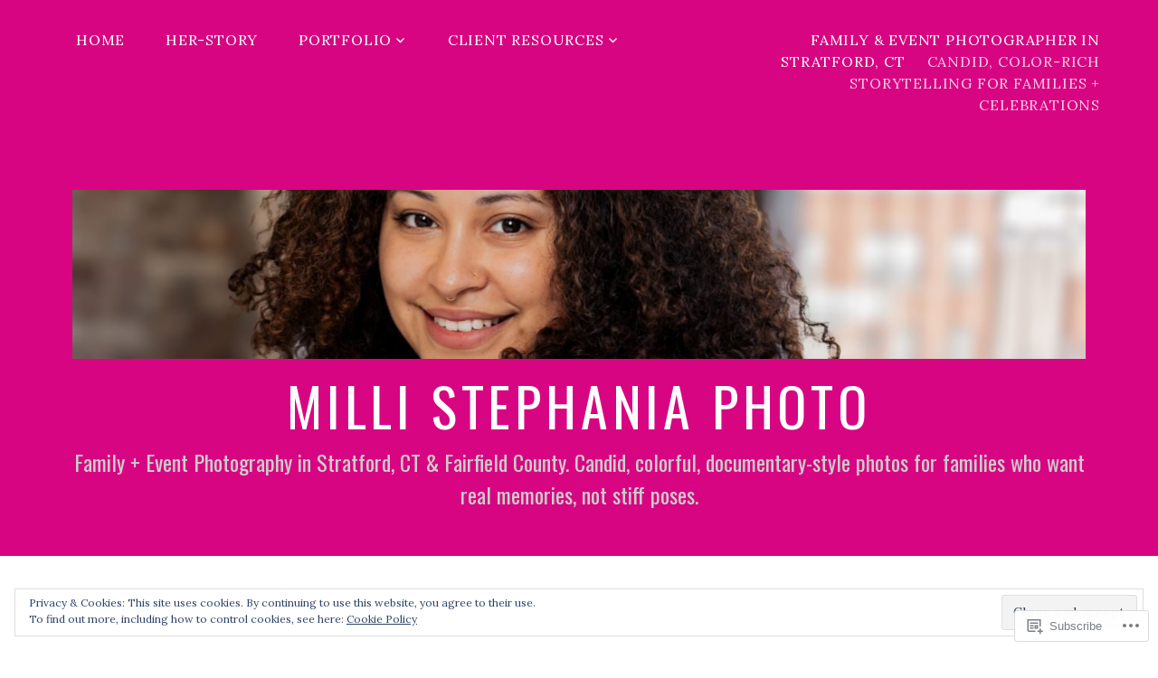

--- FILE ---
content_type: text/css;charset=utf-8
request_url: https://s0.wp.com/?custom-css=1&csblog=145oj&cscache=6&csrev=82
body_size: -100
content:
h1{color:##ff5757}h2{color:##f64c36}h3{color:#d80582}body{color:#ac0083}